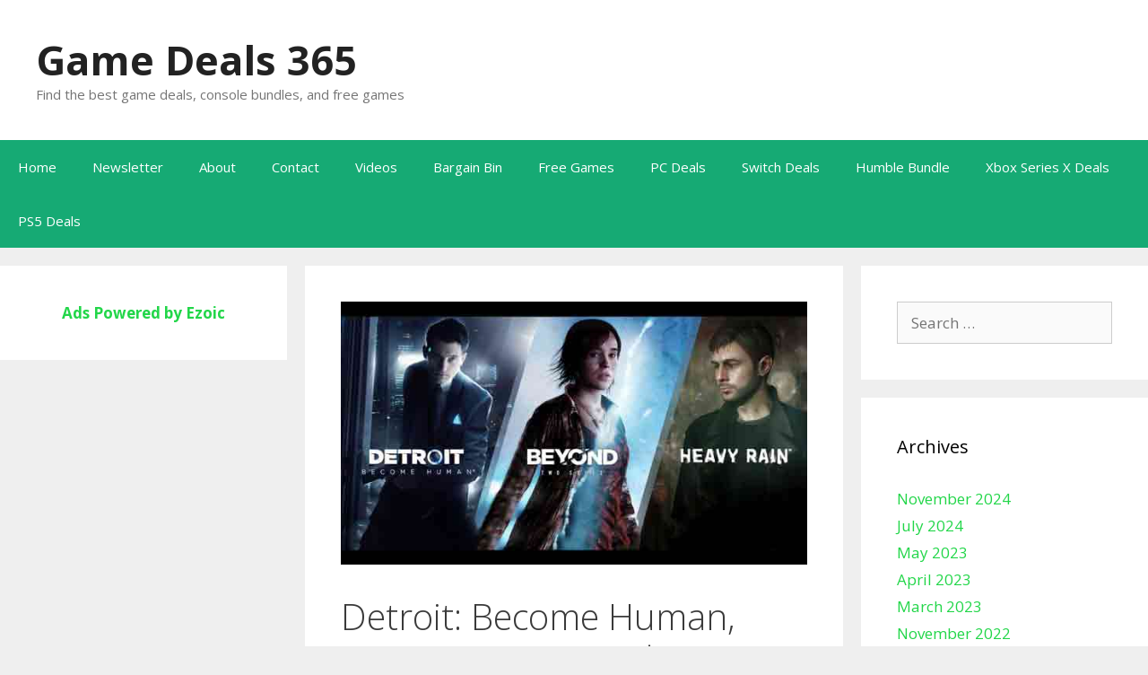

--- FILE ---
content_type: text/html; charset=utf-8
request_url: https://www.google.com/recaptcha/api2/aframe
body_size: 267
content:
<!DOCTYPE HTML><html><head><meta http-equiv="content-type" content="text/html; charset=UTF-8"></head><body><script nonce="k5yaBFmMp_4PUObvGE_Mhg">/** Anti-fraud and anti-abuse applications only. See google.com/recaptcha */ try{var clients={'sodar':'https://pagead2.googlesyndication.com/pagead/sodar?'};window.addEventListener("message",function(a){try{if(a.source===window.parent){var b=JSON.parse(a.data);var c=clients[b['id']];if(c){var d=document.createElement('img');d.src=c+b['params']+'&rc='+(localStorage.getItem("rc::a")?sessionStorage.getItem("rc::b"):"");window.document.body.appendChild(d);sessionStorage.setItem("rc::e",parseInt(sessionStorage.getItem("rc::e")||0)+1);localStorage.setItem("rc::h",'1769462037121');}}}catch(b){}});window.parent.postMessage("_grecaptcha_ready", "*");}catch(b){}</script></body></html>